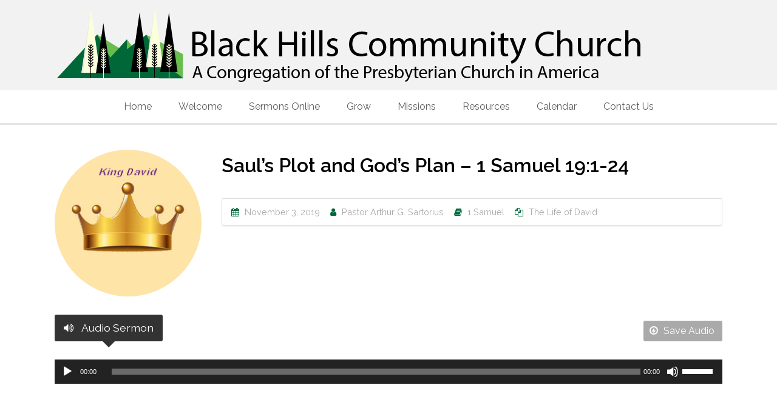

--- FILE ---
content_type: text/html; charset=UTF-8
request_url: https://www.blackhillscommunitychurch.org/sermons/sauls-plot-and-gods-plan-1-samuel-191-24/
body_size: 9711
content:
<!DOCTYPE HTML>

<html dir="ltr" lang="en-US">

<head>

		

	<title>Saul’s Plot and God’s Plan – 1 Samuel 19:1-24 | Black Hills Community ChurchBlack Hills Community Church</title>
	<meta charset="UTF-8">
	
	<!-- Apple iOS Settings -->
	<meta name="viewport" content="width=device-width, minimum-scale=1, maximum-scale=1" />
	
	<link rel="shortcut icon" href="http://www.blackhillscommunitychurch.org/wp-content/uploads/2016/02/favicon.jpg" />
	
		<!-- All in One SEO 4.9.3 - aioseo.com -->
	<meta name="robots" content="max-image-preview:large" />
	<meta name="author" content="BHCC Admin"/>
	<link rel="canonical" href="https://www.blackhillscommunitychurch.org/sermons/sauls-plot-and-gods-plan-1-samuel-191-24/" />
	<meta name="generator" content="All in One SEO (AIOSEO) 4.9.3" />
		<script type="application/ld+json" class="aioseo-schema">
			{"@context":"https:\/\/schema.org","@graph":[{"@type":"BreadcrumbList","@id":"https:\/\/www.blackhillscommunitychurch.org\/sermons\/sauls-plot-and-gods-plan-1-samuel-191-24\/#breadcrumblist","itemListElement":[{"@type":"ListItem","@id":"https:\/\/www.blackhillscommunitychurch.org#listItem","position":1,"name":"Home","item":"https:\/\/www.blackhillscommunitychurch.org","nextItem":{"@type":"ListItem","@id":"https:\/\/www.blackhillscommunitychurch.org\/sermons\/#listItem","name":"Sermons"}},{"@type":"ListItem","@id":"https:\/\/www.blackhillscommunitychurch.org\/sermons\/#listItem","position":2,"name":"Sermons","item":"https:\/\/www.blackhillscommunitychurch.org\/sermons\/","nextItem":{"@type":"ListItem","@id":"https:\/\/www.blackhillscommunitychurch.org\/sermon-book\/1-samuel\/#listItem","name":"1 Samuel"},"previousItem":{"@type":"ListItem","@id":"https:\/\/www.blackhillscommunitychurch.org#listItem","name":"Home"}},{"@type":"ListItem","@id":"https:\/\/www.blackhillscommunitychurch.org\/sermon-book\/1-samuel\/#listItem","position":3,"name":"1 Samuel","item":"https:\/\/www.blackhillscommunitychurch.org\/sermon-book\/1-samuel\/","nextItem":{"@type":"ListItem","@id":"https:\/\/www.blackhillscommunitychurch.org\/sermons\/sauls-plot-and-gods-plan-1-samuel-191-24\/#listItem","name":"Saul&#8217;s Plot and God&#8217;s Plan &#8211; 1 Samuel 19:1-24"},"previousItem":{"@type":"ListItem","@id":"https:\/\/www.blackhillscommunitychurch.org\/sermons\/#listItem","name":"Sermons"}},{"@type":"ListItem","@id":"https:\/\/www.blackhillscommunitychurch.org\/sermons\/sauls-plot-and-gods-plan-1-samuel-191-24\/#listItem","position":4,"name":"Saul&#8217;s Plot and God&#8217;s Plan &#8211; 1 Samuel 19:1-24","previousItem":{"@type":"ListItem","@id":"https:\/\/www.blackhillscommunitychurch.org\/sermon-book\/1-samuel\/#listItem","name":"1 Samuel"}}]},{"@type":"Organization","@id":"https:\/\/www.blackhillscommunitychurch.org\/#organization","name":"Black Hills Community Church","url":"https:\/\/www.blackhillscommunitychurch.org\/"},{"@type":"Person","@id":"https:\/\/www.blackhillscommunitychurch.org\/author\/bhccadmin\/#author","url":"https:\/\/www.blackhillscommunitychurch.org\/author\/bhccadmin\/","name":"BHCC Admin","image":{"@type":"ImageObject","@id":"https:\/\/www.blackhillscommunitychurch.org\/sermons\/sauls-plot-and-gods-plan-1-samuel-191-24\/#authorImage","url":"https:\/\/secure.gravatar.com\/avatar\/ebfd53ed4a0295e5d6b5b692f593188f7d5f556a487b44d13f44e1c55aa70992?s=96&d=mm&r=g","width":96,"height":96,"caption":"BHCC Admin"}},{"@type":"WebPage","@id":"https:\/\/www.blackhillscommunitychurch.org\/sermons\/sauls-plot-and-gods-plan-1-samuel-191-24\/#webpage","url":"https:\/\/www.blackhillscommunitychurch.org\/sermons\/sauls-plot-and-gods-plan-1-samuel-191-24\/","name":"Saul\u2019s Plot and God\u2019s Plan \u2013 1 Samuel 19:1-24 | Black Hills Community Church","inLanguage":"en-US","isPartOf":{"@id":"https:\/\/www.blackhillscommunitychurch.org\/#website"},"breadcrumb":{"@id":"https:\/\/www.blackhillscommunitychurch.org\/sermons\/sauls-plot-and-gods-plan-1-samuel-191-24\/#breadcrumblist"},"author":{"@id":"https:\/\/www.blackhillscommunitychurch.org\/author\/bhccadmin\/#author"},"creator":{"@id":"https:\/\/www.blackhillscommunitychurch.org\/author\/bhccadmin\/#author"},"image":{"@type":"ImageObject","url":"https:\/\/www.blackhillscommunitychurch.org\/wp-content\/uploads\/2019\/09\/crown.jpg","@id":"https:\/\/www.blackhillscommunitychurch.org\/sermons\/sauls-plot-and-gods-plan-1-samuel-191-24\/#mainImage","width":240,"height":240},"primaryImageOfPage":{"@id":"https:\/\/www.blackhillscommunitychurch.org\/sermons\/sauls-plot-and-gods-plan-1-samuel-191-24\/#mainImage"},"datePublished":"2019-11-03T18:30:51-07:00","dateModified":"2019-11-03T20:37:45-07:00"},{"@type":"WebSite","@id":"https:\/\/www.blackhillscommunitychurch.org\/#website","url":"https:\/\/www.blackhillscommunitychurch.org\/","name":"Black Hills Community Church","inLanguage":"en-US","publisher":{"@id":"https:\/\/www.blackhillscommunitychurch.org\/#organization"}}]}
		</script>
		<!-- All in One SEO -->

<link rel='dns-prefetch' href='//maxcdn.bootstrapcdn.com' />
<link rel='dns-prefetch' href='//fonts.googleapis.com' />
<link rel="alternate" type="application/rss+xml" title="Black Hills Community Church &raquo; Feed" href="https://www.blackhillscommunitychurch.org/feed/" />
<link rel="alternate" title="oEmbed (JSON)" type="application/json+oembed" href="https://www.blackhillscommunitychurch.org/wp-json/oembed/1.0/embed?url=https%3A%2F%2Fwww.blackhillscommunitychurch.org%2Fsermons%2Fsauls-plot-and-gods-plan-1-samuel-191-24%2F" />
<link rel="alternate" title="oEmbed (XML)" type="text/xml+oembed" href="https://www.blackhillscommunitychurch.org/wp-json/oembed/1.0/embed?url=https%3A%2F%2Fwww.blackhillscommunitychurch.org%2Fsermons%2Fsauls-plot-and-gods-plan-1-samuel-191-24%2F&#038;format=xml" />
<style id='wp-img-auto-sizes-contain-inline-css' type='text/css'>
img:is([sizes=auto i],[sizes^="auto," i]){contain-intrinsic-size:3000px 1500px}
/*# sourceURL=wp-img-auto-sizes-contain-inline-css */
</style>
<style id='wp-emoji-styles-inline-css' type='text/css'>

	img.wp-smiley, img.emoji {
		display: inline !important;
		border: none !important;
		box-shadow: none !important;
		height: 1em !important;
		width: 1em !important;
		margin: 0 0.07em !important;
		vertical-align: -0.1em !important;
		background: none !important;
		padding: 0 !important;
	}
/*# sourceURL=wp-emoji-styles-inline-css */
</style>
<link rel='stylesheet' id='contact-form-7-css' href='https://www.blackhillscommunitychurch.org/wp-content/plugins/contact-form-7/includes/css/styles.css?ver=6.1.4' type='text/css' media='all' />
<link rel='stylesheet' id='font-awesome-css' href='//maxcdn.bootstrapcdn.com/font-awesome/latest/css/font-awesome.min.css?ver=6.9' type='text/css' media='all' />
<link rel='stylesheet' id='custom-google-fonts-css' href='//fonts.googleapis.com/css?family=Raleway%3A100%2C200%2C300%2C400%2C500%2C600%2C700%2C800&#038;subset=latin%2Ccyrillic-ext%2Ccyrillic%2Cgreek-ext%2Cvietnamese%2Clatin-ext&#038;ver=1.0' type='text/css' media='all' />
<link rel='stylesheet' id='slicknav-css' href='https://www.blackhillscommunitychurch.org/wp-content/themes/forgiven/_theme_styles/slicknav.css?ver=1.0' type='text/css' media='all' />
<link rel='stylesheet' id='custom-stylesheet-css' href='https://www.blackhillscommunitychurch.org/wp-content/themes/bhcc/style.css?ver=1.0' type='text/css' media='all' />
<link rel='stylesheet' id='custom-transitions-css' href='https://www.blackhillscommunitychurch.org/wp-content/themes/forgiven/_theme_styles/transitions.css?ver=1.0' type='text/css' media='all' />
<link rel='stylesheet' id='custom-responsive-css' href='https://www.blackhillscommunitychurch.org/wp-content/themes/forgiven/_theme_styles/responsive.css?ver=2.0' type='text/css' media='all' />
<link rel='stylesheet' id='custom-magnific-css' href='https://www.blackhillscommunitychurch.org/wp-content/themes/forgiven/_theme_styles/magnific.css?ver=0.9.5' type='text/css' media='all' />
<script type="text/javascript" src="https://www.blackhillscommunitychurch.org/wp-includes/js/jquery/jquery.min.js?ver=3.7.1" id="jquery-core-js"></script>
<script type="text/javascript" src="https://www.blackhillscommunitychurch.org/wp-includes/js/jquery/jquery-migrate.min.js?ver=3.4.1" id="jquery-migrate-js"></script>
<script type="text/javascript" src="https://www.blackhillscommunitychurch.org/wp-content/themes/forgiven/js/html5.js?ver=1.0" id="html5-js"></script>
<script type="text/javascript" src="https://www.blackhillscommunitychurch.org/wp-content/themes/forgiven/js/modernizr.js?ver=2.6.0" id="custom-modernizr-js"></script>
<script type="text/javascript" src="https://www.blackhillscommunitychurch.org/wp-content/themes/forgiven/js/jquery_countdown/jquery.plugin.min.js?ver=1.0.1" id="jqueryPlugin-js"></script>
<script type="text/javascript" src="https://www.blackhillscommunitychurch.org/wp-content/themes/forgiven/js/jquery_countdown/jquery.countdown.min.js?ver=2.0.1" id="jqueryCountdown-js"></script>
<script></script><link rel="https://api.w.org/" href="https://www.blackhillscommunitychurch.org/wp-json/" /><link rel="alternate" title="JSON" type="application/json" href="https://www.blackhillscommunitychurch.org/wp-json/wp/v2/ctc_sermon/1240" /><link rel="EditURI" type="application/rsd+xml" title="RSD" href="https://www.blackhillscommunitychurch.org/xmlrpc.php?rsd" />
<meta name="generator" content="WordPress 6.9" />
<link rel='shortlink' href='https://www.blackhillscommunitychurch.org/?p=1240' />
<style type="text/css">

		/* FONT */
		html, body, input, button, select, textarea {
			font-family:"Raleway",-apple-system,BlinkMacSystemFont,"Segoe UI",Roboto,Oxygen-Sans,Ubuntu,Cantarell,"Helvetica Neue",sans-serif;		}

		/* WOOCOMMERCE */
		.woocommerce a.button, .woocommerce button.button, .woocommerce input.button, .woocommerce #review_form #submit, .woocommerce #payment #place_order, .woocommerce-page #payment #place_order,
		.woocommerce div.product form.cart .button, .woocommerce #content div.product form.cart .button, .woocommerce-page div.product form.cart .button, .woocommerce-page #content div.product form.cart .button,
		.woocommerce #review_form #respond .form-submit input, .woocommerce-page #review_form #respond .form-submit input {
		background:#00683e; }

		.woocommerce a.button.alt, .woocommerce button.button.alt, .woocommerce input.button.alt, .woocommerce #respond input#submit.alt, .woocommerce #content input.button.alt, .woocommerce-page a.button.alt, .woocommerce-page button.button.alt, .woocommerce-page input.button.alt, .woocommerce-page #respond input#submit.alt, .woocommerce-page #content input.button.alt {
		background:#00683e; }

		/* CONTENT COLOR */
		body { background:fff; }

		.slicknav_menu { background:#000000; }


		.cart-holder, #mobile-cart { display:none !important; }
		#recent-tweets h3, #recent-tweets .tweet p, #recent-tweets .tweet small, #recent-tweets .tweet p a, #recent-tweets .tweet small a, #recent-tweets .btn-prev, #recent-tweets .btn-next { color:#fff; }

		header#header,
		.es-button,
		input.es-button,
		.colored-block,
		#searchform input.es-button,
		#wp-calendar caption,
		.widget-button,
		p.tribe-events-widget-link a,
		#respond input#submit,
		ol.commentlist li div.reply a,
		#cancel-comment-reply-link,
		.slicknav_nav .slicknav_item:hover,
		.slicknav_nav a:hover,
		.slicknav_btn,
		#pagination ul li a,
		.gform_wrapper .gform_footer input.button,
		section#ctas,
		nav#main-nav.full .shell > ul .dropdown li > a:hover,
		.gform_wrapper .gform_footer input[type=submit],
		.fg-sermon-button,
		#sermon-bar .sermon-buttons a.audio,
		.mejs-controls .mejs-time-rail .mejs-time-current,
		nav#main-nav.right > ul .dropdown,
		#top section.social-search .search,
		a.es-button, input[type=button], input[type=submit],
		h3.fg-sermon-header { background:#00683e !important; }

		.sub-menu a:hover { background:none !important; }

		a, #homepage-events article small span,
		#footer-widgets article.hours-block p.right,
		#respond span.required,
		#page-post article.page-content h3,
		section.social-search .search form input[type=submit],
		.fg-schedule-tabs a.active:hover,
		#sermon-bar h3,
		.countdown-section,
		.post-meta i { color:#00683e; }

		#footer-widgets .overlay, #mobile-slider .colored-wrap, #ctas a.cta-block span.cta-link, #sermon-bar { background:#000000; }
		.gform_wrapper .gsection { border-bottom:5px solid #00683e !important; }
		.gform_wrapper input, .gform_wrapper select, #ctas a.cta-block h3 { color:#00683e !important; }

		/* Dark Color */
		nav#main-nav.full,
		#top { background:#ffffff !important; }

		/* FOOTER BAR COLOR */
		footer { background:#353535; }

		/* Tribe Events - Main Color */
		#tribe_events_filters_wrapper input[type=submit],
		.tribe-events-button,
		.entry-content .tribe-events-button,
		.tribe-events-button.tribe-inactive,
		.entry-content .tribe-events-button:hover,
		.tribe-events-button:hover,
		.tribe-events-button.tribe-active:hover,
		.tribe-events-read-more,
		.tribe-events-calendar thead th,
		.tribe-events-grid .tribe-grid-header .tribe-grid-content-wrap .column,
		.tribe-grid-header { background:#00683e !important; }

		.tribe-events-calendar thead th,
		.tribe-events-grid .tribe-grid-header .tribe-grid-content-wrap .column,
		.tribe-grid-header,
		.es-views-list ul li.tribe-bar-active a { border-color:#00683e !important; }

		#tribe-events-content .tribe-events-tooltip h4,
		#tribe_events_filters_wrapper .tribe_events_slider_val { color:#00683e; }
		.tribe-mini-calendar-nav { border-color:#00683e !important; }

		/* Tribe Events - Dark Color */
		#tribe-bar-form #tribe-bar-views,
		#tribe-bar-views.tribe-bar-views-open .tribe-bar-views-list,
		#tribe-bar-form #tribe-bar-views .tribe-bar-views-inner,
		#tribe-bar-views .tribe-bar-views-list .tribe-bar-views-option a { background:#ffffff !important; border-color:#ffffff !important; }

		.tribe-mini-calendar-nav td { background:#00683e !important; border-color:#00683e !important; }
		.tribe-mini-calendar th, .tribe-mini-calendar-event .list-date { background:#000000 !important; border-color:#000000 !important; }
		.tribe-mini-calendar td.tribe-events-has-events { background:#00683e !important; }

		/* Tribe Events - Black */
		.tribe-grid-allday .hentry.vevent > div,
		.tribe-grid-body div[id*="tribe-events-event-"] .hentry.vevent { border:1px solid #000000 !important; }

		.tribe-events-calendar td.tribe-events-present div[id*="tribe-events-daynum-"], .tribe-events-calendar td.tribe-events-present div[id*="tribe-events-daynum-"]>a, #tribe_events_filters_wrapper input[type=submit], .tribe-events-button, #tribe-events .tribe-events-button, .tribe-events-button.tribe-inactive, #tribe-events .tribe-events-button:hover, .tribe-events-button:hover, .tribe-events-button.tribe-active:hover { background:#000000 !important; }
		.tribe-grid-allday .hentry.vevent > div:hover,
		.tribe-grid-body div[id*="tribe-events-event-"] .hentry.vevent:hover { background:#000000 !important; }

		.tribe-mini-calendar td.tribe-events-has-events.tribe-mini-calendar-today a:hover { background:#000000 !important; }

		.tribe-mini-calendar td.tribe-events-has-events.tribe-events-present a { border: 4px solid #000000; }
		.tribe-mini-calendar td.tribe-events-has-events.tribe-mini-calendar-today a { background:#000000 !important; }

		@media only screen and (max-width: 767px) {
			.tribe-events-sub-nav li a { background:#00683e !important; }
		}

		body { background:fff url() repeat; }

	</style><style type="text/css">article.page-content { color:#000 !important; }article.page-content h1 { color:#000 !important; }article.page-content h2 { color:#000 !important; }article.page-content h3 { color:#000000 !important; }article.page-content h4 { color:#000 !important; }article.page-content h5 { color:#000 !important; }article.page-content h6 { color:#aaa !important; }article.page-content blockquote p { color:#00683e !important; }nav#main-nav.full { background:#ffffff !important; }nav#main-nav.full .shell > ul > li:hover > a,
						nav#main-nav.full .shell > ul > li > a:hover { background:#f5f5f5 !important; }nav#main-nav.full .shell > ul > li:hover > a,
						nav#main-nav.full .shell > ul > li > a:hover { color:#5d5e5d !important; }nav#main-nav.full .shell > ul .dropdown, nav#main-nav.right > ul .dropdown { background:#333333 !important; }nav#main-nav .shell > ul .dropdown li > a { color:#ffffff !important; }nav#main-nav.full .shell > ul .dropdown li > a:hover, nav#main-nav.right > ul .dropdown li > a:hover { background:#00683e !important; }nav#main-nav .shell > ul > li > a { color:#5d5e5d !important; }nav#main-nav.right > ul > li:hover > a, nav#main-nav.right > ul > li > a:hover { color:#5d5e5d !important; }header#header { background-color:#f2f2f2 !important; }header#header, header#header span, header#header a { color:#000000 !important; }#top { background:#00683e !important; }#top, #top a, #top section.social-search .search form input[type=text] { color:#ffffff !important; }section#ctas { background-color:#e2e2e2 !important; }#ctas a.cta-block h3 { color:#000000 !important; }section#ctas i.fa { color:#00683e !important; }#ctas a.cta-block { background:#ffffff !important; }#ctas a.cta-block p { color:#222222 !important; }#sermon-bar { background:#00683e !important; }#sermon-bar h3, #sermon-bar i.fa { color:#fcffe1 !important; }#sermon-bar .mejs-controls .mejs-time-rail .mejs-time-current { background:#fcffe1 !important; }#sermon-bar h2 a { color:#ffffff !important; }#footer-widgets .overlay, #mobile-slider .colored-wrap { background:#000000 !important; }#footer-widgets a, #footer-widgets article.hours-block p.right { color:#00683e !important; }footer { background:#353535 !important; }footer, footer a { color:#ffffff !important; }footer, footer a { color:#ffffff !important; }footer, footer a:hover { color:#ffffff !important; }</style><style type="text/css">

							#ctas { padding:70px 0; }
				#ctas a.cta-block { top:0; }

				@media only screen and (max-width: 723px) {
					#ctas { padding:5% 0 1%; }
				}

				@media only screen and (max-width: 600px) {
					#ctas { padding:7% 0 1%; }
				}
			
			a.widget-post-thumbnail,
			a.widget-post-thumbnail img,
			a.widget-post-thumbnail .meta-info,
			.sermon-archive-block .sermon-thumb img,
			.sermon-thumb img,
			.staff-image img {
				-moz-border-radius:200px; -webkit-border-radius:200px; border-radius:200px; }

			.woocommerce ul.products li.product a img,
			.woocommerce-page ul.products li.product a img,
			.woocommerce div.product div.images img,
			.woocommerce #content div.product div.images img,
			.woocommerce-page div.product div.images img,
			.woocommerce-page #content div.product div.images img {
				-moz-border-radius:5px; -webkit-border-radius:5px; border-radius:5px; }

		</style><meta name="generator" content="Powered by WPBakery Page Builder - drag and drop page builder for WordPress."/>
<noscript><style> .wpb_animate_when_almost_visible { opacity: 1; }</style></noscript>	
	<style type="text/css">#top {display: none}
section#ctas {
background-color: #f2f2f2 !important;
background-image: url(http://www.blackhillscommunitychurch.org/wp-content/uploads/2016/02/concrete-wall-3.png) !important;
}

.slicknav_btn {
    float: left !important;
}

.slicknav_nav ul,
.slicknav_nav li {
    padding-left: 40px !important;
}

.slicknav_nav {
    width: 80% !important;
}</style>	
	<!--[if gte IE 9]>
	<style>
	.video-js video { display:none; }
	.video-js .vjs-poster { display:block !important; }
	</style>
	<![endif]-->

<link rel='stylesheet' id='mediaelement-css' href='https://www.blackhillscommunitychurch.org/wp-includes/js/mediaelement/mediaelementplayer-legacy.min.css?ver=4.2.17' type='text/css' media='all' />
<link rel='stylesheet' id='wp-mediaelement-css' href='https://www.blackhillscommunitychurch.org/wp-includes/js/mediaelement/wp-mediaelement.min.css?ver=6.9' type='text/css' media='all' />
</head>

<body class="wp-singular ctc_sermon-template-default single single-ctc_sermon postid-1240 wp-theme-forgiven wp-child-theme-bhcc wpb-js-composer js-comp-ver-7.9 vc_responsive">

	<div id="mobileSlickNav"></div>
	
	<ul id="mobileNav" class="menu"><li id="menu-item-13" class="menu-item menu-item-type-post_type menu-item-object-page menu-item-home menu-item-13"><a href="https://www.blackhillscommunitychurch.org/">Home</a></li>
<li id="menu-item-142" class="menu-item menu-item-type-custom menu-item-object-custom menu-item-has-children menu-item-142"><a href="#">Welcome</a>
<ul class="sub-menu">
	<li id="menu-item-134" class="menu-item menu-item-type-post_type menu-item-object-page menu-item-134"><a href="https://www.blackhillscommunitychurch.org/welcome/first-time-visitors/">First Time Visitors</a></li>
	<li id="menu-item-132" class="menu-item menu-item-type-post_type menu-item-object-page menu-item-132"><a href="https://www.blackhillscommunitychurch.org/welcome/beliefs/">Beliefs</a></li>
	<li id="menu-item-135" class="menu-item menu-item-type-post_type menu-item-object-page menu-item-135"><a href="https://www.blackhillscommunitychurch.org/welcome/membership/">Membership</a></li>
	<li id="menu-item-133" class="menu-item menu-item-type-post_type menu-item-object-page menu-item-133"><a href="https://www.blackhillscommunitychurch.org/welcome/elders/">Elders</a></li>
</ul>
</li>
<li id="menu-item-31" class="menu-item menu-item-type-post_type menu-item-object-page menu-item-31"><a href="https://www.blackhillscommunitychurch.org/sermons-online/">Sermons Online</a></li>
<li id="menu-item-34" class="menu-item menu-item-type-post_type menu-item-object-page menu-item-34"><a href="https://www.blackhillscommunitychurch.org/grow/">Grow</a></li>
<li id="menu-item-37" class="menu-item menu-item-type-post_type menu-item-object-page menu-item-37"><a href="https://www.blackhillscommunitychurch.org/missions/">Missions</a></li>
<li id="menu-item-40" class="menu-item menu-item-type-post_type menu-item-object-page menu-item-40"><a href="https://www.blackhillscommunitychurch.org/resources/">Resources</a></li>
<li id="menu-item-49" class="menu-item menu-item-type-post_type menu-item-object-page menu-item-49"><a href="https://www.blackhillscommunitychurch.org/resources/calendar/">Calendar</a></li>
<li id="menu-item-18" class="menu-item menu-item-type-post_type menu-item-object-page menu-item-18"><a href="https://www.blackhillscommunitychurch.org/contact-us/">Contact Us</a></li>
</ul><div class="forgiven-layout-wrap full"><script>
  (function(i,s,o,g,r,a,m){i['GoogleAnalyticsObject']=r;i[r]=i[r]||function(){
  (i[r].q=i[r].q||[]).push(arguments)},i[r].l=1*new Date();a=s.createElement(o),
  m=s.getElementsByTagName(o)[0];a.async=1;a.src=g;m.parentNode.insertBefore(a,m)
  })(window,document,'script','https://www.google-analytics.com/analytics.js','ga');

  ga('create', 'UA-92884951-1', 'auto');
  ga('send', 'pageview');

</script><section id="top">
	<div class="shell"><section class="left location"><span><i class="fa fa-map-marker"></i>&nbsp;&nbsp;618 E. Elk Street Rapid City, SD 57701</span><span><i class="fa fa-phone"></i>&nbsp;&nbsp;605-341-9090</span></section>		<section class="right social-search">
			
			<div class="search">
				<form action="https://www.blackhillscommunitychurch.org/" method="get">
					<input type="text" class="field" name="s" value="Search..." title="Search..." />
					<input type="submit" value="Go" />
				</form>
				<i class="fa fa-search"></i>
			</div>			
						
		</section>
		
	</div>
</section>


<style type="text/css">
	
	@media only screen and (max-width: 900px) {
	
	header#header .logo-image {
		  position: relative;
		  left: 0 !important;
		  top: 0;
		  padding: 10px 0;
		  display: block;
		  margin: 0 auto !important;
		  max-width: 95%;
	}
	
</style>

<header id="header" class="alt" style="height:149px;">
	<div class="shell" style="height:149px;">
		<section class="left" style="height:149px;">
			<a class="logo-image" style="width:969px; margin:-65px 0 0 0;" href="https://www.blackhillscommunitychurch.org"><img src="https://www.blackhillscommunitychurch.org/wp-content/uploads/2016/02/bhcc-logo.png" alt="Black Hills Community Church" style="height:129px;" /></a>		</section>
		

	</div>
</header>
<nav id="main-nav" class="full">
	<div class="shell">
	<ul id="menu-main" class="menu"><li class="menu-item menu-item-type-post_type menu-item-object-page menu-item-home menu-item-13"><a href="https://www.blackhillscommunitychurch.org/">Home</a></li>
<li class="menu-item menu-item-type-custom menu-item-object-custom menu-item-has-children menu-item-142"><a href="#">Welcome</a>
<section class="dropdown"><ul>
	<li class="menu-item menu-item-type-post_type menu-item-object-page menu-item-134"><a href="https://www.blackhillscommunitychurch.org/welcome/first-time-visitors/">First Time Visitors</a></li>
	<li class="menu-item menu-item-type-post_type menu-item-object-page menu-item-132"><a href="https://www.blackhillscommunitychurch.org/welcome/beliefs/">Beliefs</a></li>
	<li class="menu-item menu-item-type-post_type menu-item-object-page menu-item-135"><a href="https://www.blackhillscommunitychurch.org/welcome/membership/">Membership</a></li>
	<li class="menu-item menu-item-type-post_type menu-item-object-page menu-item-133"><a href="https://www.blackhillscommunitychurch.org/welcome/elders/">Elders</a></li>
</ul></section>
</li>
<li class="menu-item menu-item-type-post_type menu-item-object-page menu-item-31"><a href="https://www.blackhillscommunitychurch.org/sermons-online/">Sermons Online</a></li>
<li class="menu-item menu-item-type-post_type menu-item-object-page menu-item-34"><a href="https://www.blackhillscommunitychurch.org/grow/">Grow</a></li>
<li class="menu-item menu-item-type-post_type menu-item-object-page menu-item-37"><a href="https://www.blackhillscommunitychurch.org/missions/">Missions</a></li>
<li class="menu-item menu-item-type-post_type menu-item-object-page menu-item-40"><a href="https://www.blackhillscommunitychurch.org/resources/">Resources</a></li>
<li class="menu-item menu-item-type-post_type menu-item-object-page menu-item-49"><a href="https://www.blackhillscommunitychurch.org/resources/calendar/">Calendar</a></li>
<li class="menu-item menu-item-type-post_type menu-item-object-page menu-item-18"><a href="https://www.blackhillscommunitychurch.org/contact-us/">Contact Us</a></li>
</ul>	</div>
</nav>
<div class="bottom-spacer"></div><div id="page-post" class="shell clearfix">

	<article class=" full page-content post-1240 ctc_sermon type-ctc_sermon status-publish has-post-thumbnail hentry ctc_sermon_book-1-samuel ctc_sermon_series-the-life-of-david ctc_sermon_speaker-pastor-arthur-g-sartorius"><div class="clearfix"><div class="sermon-thumb"><img width="240" height="240" src="https://www.blackhillscommunitychurch.org/wp-content/uploads/2019/09/crown.jpg" class="attachment-recent-post-thumbnail-square size-recent-post-thumbnail-square wp-post-image" alt="" decoding="async" fetchpriority="high" srcset="https://www.blackhillscommunitychurch.org/wp-content/uploads/2019/09/crown.jpg 240w, https://www.blackhillscommunitychurch.org/wp-content/uploads/2019/09/crown-150x150.jpg 150w, https://www.blackhillscommunitychurch.org/wp-content/uploads/2019/09/crown-100x100.jpg 100w" sizes="(max-width: 240px) 100vw, 240px" /></div><div class="sermon-title-meta with-thumb">				<h1 class="page-title">Saul&#8217;s Plot and God&#8217;s Plan &#8211; 1 Samuel 19:1-24</h1>
				<div class="sermon-meta-block">
					<div class="post-meta">
					
						<span><i class="fa fa-calendar"></i> November 3, 2019</span><span><i class="fa fa-user"></i> <a href="https://www.blackhillscommunitychurch.org/sermon-speaker/pastor-arthur-g-sartorius/" rel="tag">Pastor Arthur G. Sartorius</a></span><span><i class="fa fa-book"></i> <a href="https://www.blackhillscommunitychurch.org/sermon-book/1-samuel/" rel="tag">1 Samuel</a></span><span><i class="fa fa-files-o"></i> <a href="https://www.blackhillscommunitychurch.org/sermon-series/the-life-of-david/" rel="tag">The Life of David</a></span>						
					</div>
									</div>
				
			</div></div>		
		<div id="forgiven-sermon-full-media" class="clearfix">
		
										<a href="#" class="fg-sermon-button active" data="audio">
								<i class="fa fa-volume-up"></i>
								Audio Sermon							</a>
									
			<div id="fg-save-buttons">
					
				<a class="fg-sermon-button-sm" href="https://www.blackhillscommunitychurch.org/?download=%2F2019%2F11%2F11-03-19-pm.mp3&#038;nocache" title="Save Audio">
						<i class="fa fa-arrow-circle-o-down"></i>
						Save Audio					</a>					
			</div>
			
		</div>
		
		<div id="fg-sermon-player-blocks">
		
										<div class="fg-sermon-block audio active">
								<audio class="wp-audio-shortcode" id="audio-1240-1" preload="none" style="width: 100%;" controls="controls"><source type="audio/mpeg" src="https://www.blackhillscommunitychurch.org/wp-content/uploads/2019/11/11-03-19-pm.mp3?_=1" /><a href="https://www.blackhillscommunitychurch.org/wp-content/uploads/2019/11/11-03-19-pm.mp3">https://www.blackhillscommunitychurch.org/wp-content/uploads/2019/11/11-03-19-pm.mp3</a></audio>							</div>
									
		</div>

		</article>	
</div><div class="bottom-spacer"></div>	<footer class="clearfix">
			<div class="shell">
			
								
					<section class="left">
						&copy; 2026 Black Hills Community Church | Site by <a href="http://tech4eleven.com" target="_blank">Tech4Eleven</a>					</section>
					
								
								
					<section class="right">
						618 E. Elk Street, Rapid City, SD 57701 | PH: 605-341-9090					</section>
					
								
			</div>
		</footer></div><script>var sticky_nav = true;</script><script type="text/javascript">var templateDir = "https://www.blackhillscommunitychurch.org/wp-content/themes/forgiven"; blurSliderStyle = "blur";</script><script type="speculationrules">
{"prefetch":[{"source":"document","where":{"and":[{"href_matches":"/*"},{"not":{"href_matches":["/wp-*.php","/wp-admin/*","/wp-content/uploads/*","/wp-content/*","/wp-content/plugins/*","/wp-content/themes/bhcc/*","/wp-content/themes/forgiven/*","/*\\?(.+)"]}},{"not":{"selector_matches":"a[rel~=\"nofollow\"]"}},{"not":{"selector_matches":".no-prefetch, .no-prefetch a"}}]},"eagerness":"conservative"}]}
</script>
<script>
	document.querySelector("a.cta-block:nth-child(1)").href = "https://www.blackhillscommunitychurch.org/resources/calendar/";
	document.querySelector("a.cta-block:nth-child(2)").href = "https://www.blackhillscommunitychurch.org/sermons-online/";
	document.querySelector("a.cta-block:nth-child(3)").href = "https://www.blackhillscommunitychurch.org/contact-us/";
</script>
<script type="text/javascript" src="https://www.blackhillscommunitychurch.org/wp-includes/js/dist/hooks.min.js?ver=dd5603f07f9220ed27f1" id="wp-hooks-js"></script>
<script type="text/javascript" src="https://www.blackhillscommunitychurch.org/wp-includes/js/dist/i18n.min.js?ver=c26c3dc7bed366793375" id="wp-i18n-js"></script>
<script type="text/javascript" id="wp-i18n-js-after">
/* <![CDATA[ */
wp.i18n.setLocaleData( { 'text direction\u0004ltr': [ 'ltr' ] } );
//# sourceURL=wp-i18n-js-after
/* ]]> */
</script>
<script type="text/javascript" src="https://www.blackhillscommunitychurch.org/wp-content/plugins/contact-form-7/includes/swv/js/index.js?ver=6.1.4" id="swv-js"></script>
<script type="text/javascript" id="contact-form-7-js-before">
/* <![CDATA[ */
var wpcf7 = {
    "api": {
        "root": "https:\/\/www.blackhillscommunitychurch.org\/wp-json\/",
        "namespace": "contact-form-7\/v1"
    },
    "cached": 1
};
//# sourceURL=contact-form-7-js-before
/* ]]> */
</script>
<script type="text/javascript" src="https://www.blackhillscommunitychurch.org/wp-content/plugins/contact-form-7/includes/js/index.js?ver=6.1.4" id="contact-form-7-js"></script>
<script type="text/javascript" src="https://www.blackhillscommunitychurch.org/wp-content/themes/forgiven/js/spin.min.js?ver=1.0" id="spin-js"></script>
<script type="text/javascript" src="https://www.blackhillscommunitychurch.org/wp-content/themes/forgiven/js/spin.jquery.js?ver=1.0" id="spin-jquery-js"></script>
<script type="text/javascript" src="https://www.blackhillscommunitychurch.org/wp-content/themes/forgiven/js/jquery.slicknav.min.js?ver=1.0" id="slicknav-js"></script>
<script type="text/javascript" src="https://www.blackhillscommunitychurch.org/wp-content/themes/forgiven/js/jquery.carouFredSel-6.2.1-packed.js?ver=1.0" id="carouFredSel-js"></script>
<script type="text/javascript" src="https://www.blackhillscommunitychurch.org/wp-content/themes/forgiven/js/jquery.removeWhitespace.min.js?ver=1.0" id="collagePlusWhitespace-js"></script>
<script type="text/javascript" src="https://www.blackhillscommunitychurch.org/wp-content/themes/forgiven/js/jquery.easing.js?ver=1.0" id="easing-js"></script>
<script type="text/javascript" src="https://www.blackhillscommunitychurch.org/wp-content/themes/forgiven/js/fitvids.js?ver=1.0" id="custom-fitvids-js"></script>
<script type="text/javascript" src="https://www.blackhillscommunitychurch.org/wp-content/themes/forgiven/js/StackBoxBlur.js?ver=1.0" id="stackBoxBlur-js"></script>
<script type="text/javascript" src="https://www.blackhillscommunitychurch.org/wp-content/themes/forgiven/js/magnific.js?ver=0.9.5" id="custom-magnific-js"></script>
<script type="text/javascript" src="https://www.blackhillscommunitychurch.org/wp-content/themes/forgiven/js/jquery.blurSlider.js?ver=1.0" id="blurSlider-js"></script>
<script type="text/javascript" src="https://www.blackhillscommunitychurch.org/wp-content/themes/forgiven/js/jquery.main.js?ver=1.0" id="customFunctions-js"></script>
<script type="text/javascript" id="mediaelement-core-js-before">
/* <![CDATA[ */
var mejsL10n = {"language":"en","strings":{"mejs.download-file":"Download File","mejs.install-flash":"You are using a browser that does not have Flash player enabled or installed. Please turn on your Flash player plugin or download the latest version from https://get.adobe.com/flashplayer/","mejs.fullscreen":"Fullscreen","mejs.play":"Play","mejs.pause":"Pause","mejs.time-slider":"Time Slider","mejs.time-help-text":"Use Left/Right Arrow keys to advance one second, Up/Down arrows to advance ten seconds.","mejs.live-broadcast":"Live Broadcast","mejs.volume-help-text":"Use Up/Down Arrow keys to increase or decrease volume.","mejs.unmute":"Unmute","mejs.mute":"Mute","mejs.volume-slider":"Volume Slider","mejs.video-player":"Video Player","mejs.audio-player":"Audio Player","mejs.captions-subtitles":"Captions/Subtitles","mejs.captions-chapters":"Chapters","mejs.none":"None","mejs.afrikaans":"Afrikaans","mejs.albanian":"Albanian","mejs.arabic":"Arabic","mejs.belarusian":"Belarusian","mejs.bulgarian":"Bulgarian","mejs.catalan":"Catalan","mejs.chinese":"Chinese","mejs.chinese-simplified":"Chinese (Simplified)","mejs.chinese-traditional":"Chinese (Traditional)","mejs.croatian":"Croatian","mejs.czech":"Czech","mejs.danish":"Danish","mejs.dutch":"Dutch","mejs.english":"English","mejs.estonian":"Estonian","mejs.filipino":"Filipino","mejs.finnish":"Finnish","mejs.french":"French","mejs.galician":"Galician","mejs.german":"German","mejs.greek":"Greek","mejs.haitian-creole":"Haitian Creole","mejs.hebrew":"Hebrew","mejs.hindi":"Hindi","mejs.hungarian":"Hungarian","mejs.icelandic":"Icelandic","mejs.indonesian":"Indonesian","mejs.irish":"Irish","mejs.italian":"Italian","mejs.japanese":"Japanese","mejs.korean":"Korean","mejs.latvian":"Latvian","mejs.lithuanian":"Lithuanian","mejs.macedonian":"Macedonian","mejs.malay":"Malay","mejs.maltese":"Maltese","mejs.norwegian":"Norwegian","mejs.persian":"Persian","mejs.polish":"Polish","mejs.portuguese":"Portuguese","mejs.romanian":"Romanian","mejs.russian":"Russian","mejs.serbian":"Serbian","mejs.slovak":"Slovak","mejs.slovenian":"Slovenian","mejs.spanish":"Spanish","mejs.swahili":"Swahili","mejs.swedish":"Swedish","mejs.tagalog":"Tagalog","mejs.thai":"Thai","mejs.turkish":"Turkish","mejs.ukrainian":"Ukrainian","mejs.vietnamese":"Vietnamese","mejs.welsh":"Welsh","mejs.yiddish":"Yiddish"}};
//# sourceURL=mediaelement-core-js-before
/* ]]> */
</script>
<script type="text/javascript" src="https://www.blackhillscommunitychurch.org/wp-includes/js/mediaelement/mediaelement-and-player.min.js?ver=4.2.17" id="mediaelement-core-js"></script>
<script type="text/javascript" src="https://www.blackhillscommunitychurch.org/wp-includes/js/mediaelement/mediaelement-migrate.min.js?ver=6.9" id="mediaelement-migrate-js"></script>
<script type="text/javascript" id="mediaelement-js-extra">
/* <![CDATA[ */
var _wpmejsSettings = {"pluginPath":"/wp-includes/js/mediaelement/","classPrefix":"mejs-","stretching":"responsive","audioShortcodeLibrary":"mediaelement","videoShortcodeLibrary":"mediaelement"};
//# sourceURL=mediaelement-js-extra
/* ]]> */
</script>
<script type="text/javascript" src="https://www.blackhillscommunitychurch.org/wp-includes/js/mediaelement/wp-mediaelement.min.js?ver=6.9" id="wp-mediaelement-js"></script>
<script id="wp-emoji-settings" type="application/json">
{"baseUrl":"https://s.w.org/images/core/emoji/17.0.2/72x72/","ext":".png","svgUrl":"https://s.w.org/images/core/emoji/17.0.2/svg/","svgExt":".svg","source":{"concatemoji":"https://www.blackhillscommunitychurch.org/wp-includes/js/wp-emoji-release.min.js?ver=6.9"}}
</script>
<script type="module">
/* <![CDATA[ */
/*! This file is auto-generated */
const a=JSON.parse(document.getElementById("wp-emoji-settings").textContent),o=(window._wpemojiSettings=a,"wpEmojiSettingsSupports"),s=["flag","emoji"];function i(e){try{var t={supportTests:e,timestamp:(new Date).valueOf()};sessionStorage.setItem(o,JSON.stringify(t))}catch(e){}}function c(e,t,n){e.clearRect(0,0,e.canvas.width,e.canvas.height),e.fillText(t,0,0);t=new Uint32Array(e.getImageData(0,0,e.canvas.width,e.canvas.height).data);e.clearRect(0,0,e.canvas.width,e.canvas.height),e.fillText(n,0,0);const a=new Uint32Array(e.getImageData(0,0,e.canvas.width,e.canvas.height).data);return t.every((e,t)=>e===a[t])}function p(e,t){e.clearRect(0,0,e.canvas.width,e.canvas.height),e.fillText(t,0,0);var n=e.getImageData(16,16,1,1);for(let e=0;e<n.data.length;e++)if(0!==n.data[e])return!1;return!0}function u(e,t,n,a){switch(t){case"flag":return n(e,"\ud83c\udff3\ufe0f\u200d\u26a7\ufe0f","\ud83c\udff3\ufe0f\u200b\u26a7\ufe0f")?!1:!n(e,"\ud83c\udde8\ud83c\uddf6","\ud83c\udde8\u200b\ud83c\uddf6")&&!n(e,"\ud83c\udff4\udb40\udc67\udb40\udc62\udb40\udc65\udb40\udc6e\udb40\udc67\udb40\udc7f","\ud83c\udff4\u200b\udb40\udc67\u200b\udb40\udc62\u200b\udb40\udc65\u200b\udb40\udc6e\u200b\udb40\udc67\u200b\udb40\udc7f");case"emoji":return!a(e,"\ud83e\u1fac8")}return!1}function f(e,t,n,a){let r;const o=(r="undefined"!=typeof WorkerGlobalScope&&self instanceof WorkerGlobalScope?new OffscreenCanvas(300,150):document.createElement("canvas")).getContext("2d",{willReadFrequently:!0}),s=(o.textBaseline="top",o.font="600 32px Arial",{});return e.forEach(e=>{s[e]=t(o,e,n,a)}),s}function r(e){var t=document.createElement("script");t.src=e,t.defer=!0,document.head.appendChild(t)}a.supports={everything:!0,everythingExceptFlag:!0},new Promise(t=>{let n=function(){try{var e=JSON.parse(sessionStorage.getItem(o));if("object"==typeof e&&"number"==typeof e.timestamp&&(new Date).valueOf()<e.timestamp+604800&&"object"==typeof e.supportTests)return e.supportTests}catch(e){}return null}();if(!n){if("undefined"!=typeof Worker&&"undefined"!=typeof OffscreenCanvas&&"undefined"!=typeof URL&&URL.createObjectURL&&"undefined"!=typeof Blob)try{var e="postMessage("+f.toString()+"("+[JSON.stringify(s),u.toString(),c.toString(),p.toString()].join(",")+"));",a=new Blob([e],{type:"text/javascript"});const r=new Worker(URL.createObjectURL(a),{name:"wpTestEmojiSupports"});return void(r.onmessage=e=>{i(n=e.data),r.terminate(),t(n)})}catch(e){}i(n=f(s,u,c,p))}t(n)}).then(e=>{for(const n in e)a.supports[n]=e[n],a.supports.everything=a.supports.everything&&a.supports[n],"flag"!==n&&(a.supports.everythingExceptFlag=a.supports.everythingExceptFlag&&a.supports[n]);var t;a.supports.everythingExceptFlag=a.supports.everythingExceptFlag&&!a.supports.flag,a.supports.everything||((t=a.source||{}).concatemoji?r(t.concatemoji):t.wpemoji&&t.twemoji&&(r(t.twemoji),r(t.wpemoji)))});
//# sourceURL=https://www.blackhillscommunitychurch.org/wp-includes/js/wp-emoji-loader.min.js
/* ]]> */
</script>
<script></script>
</body>
</html>

--- FILE ---
content_type: text/css
request_url: https://www.blackhillscommunitychurch.org/wp-content/themes/bhcc/style.css?ver=1.0
body_size: -80
content:
/*
 Theme Name:   BHCC
 Theme URI:    http://tech4eleven.com
 Description:  Theme for BHCC
 Author:       Tech4Eleven
 Author URI:   http://tech4eleven.com
 Template:     forgiven
 Version:      1.0
*/

@import url("../forgiven/style.css");

/* =Theme customization starts here
-------------------------------------------------------------- */


--- FILE ---
content_type: text/plain
request_url: https://www.google-analytics.com/j/collect?v=1&_v=j102&a=432020085&t=pageview&_s=1&dl=https%3A%2F%2Fwww.blackhillscommunitychurch.org%2Fsermons%2Fsauls-plot-and-gods-plan-1-samuel-191-24%2F&ul=en-us%40posix&dt=Saul%E2%80%99s%20Plot%20and%20God%E2%80%99s%20Plan%20%E2%80%93%201%20Samuel%2019%3A1-24%20%7C%20Black%20Hills%20Community%20ChurchBlack%20Hills%20Community%20Church&sr=1280x720&vp=1280x720&_u=IEBAAEABAAAAACAAI~&jid=1810856012&gjid=1913928448&cid=2133327853.1768877564&tid=UA-92884951-1&_gid=1550879192.1768877564&_r=1&_slc=1&z=1861207831
body_size: -455
content:
2,cG-8YJ3NBNDBY